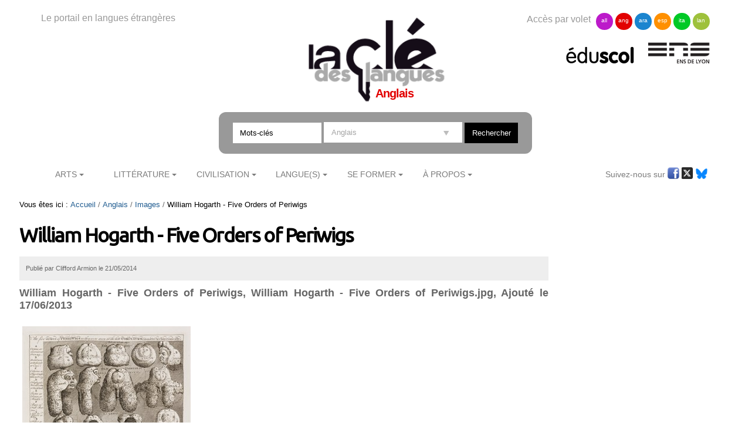

--- FILE ---
content_type: text/html;charset=utf-8
request_url: https://cle.ens-lyon.fr/anglais/images/william-hogarth-five-orders-of-periwigs_1371459719763-jpg/view
body_size: 5730
content:

<!DOCTYPE html>

<html xmlns="https://www.w3.org/1999/xhtml" lang="fr">

    
    
    
    
    


<head>
    <meta http-equiv="Content-Type" content="text/html; charset=utf-8" />


    
        <base href="https://cle.ens-lyon.fr/anglais/images/william-hogarth-five-orders-of-periwigs_1371459719763-jpg" /><!--[if lt IE 7]></base><![endif]-->
    
    
        <meta content="William Hogarth - Five Orders of Periwigs, William Hogarth - Five Orders of Periwigs.jpg, Ajouté le 17/06/2013" name="DC.description" /><meta content="William Hogarth - Five Orders of Periwigs, William Hogarth - Five Orders of Periwigs.jpg, Ajouté le 17/06/2013" name="description" /><meta content="image/jpeg" name="DC.format" /><meta content="Image" name="DC.type" /><meta content="2014/05/20 - " name="DC.date.valid_range" /><meta content="2025-09-15T08:09:00+01:00" name="DC.date.modified" /><meta content="2013-06-17T10:01:59+01:00" name="DC.date.created" /><meta content="fr" name="DC.language" />

  
    <link rel="stylesheet" type="text/css" media="screen" href="https://cle.ens-lyon.fr/portal_css/Cle%20des%20Langues/reset-cachekey-506330e6bcd66e8ad99ff0c393475aa2.css" />
    <link rel="stylesheet" type="text/css" href="https://cle.ens-lyon.fr/portal_css/Cle%20des%20Langues/base-cachekey-0d80b13dfd1ce627fb2f192891ab1e96.css" />
    <style type="text/css" media="screen">@import url(https://cle.ens-lyon.fr/portal_css/Cle%20des%20Langues/resourceplone.app.jquerytools.dateinput-cachekey-ae6273185104836cd68cae12eab0c8d6.css);</style>
        <!--[if lt IE 8]>    
    
    <link rel="stylesheet" type="text/css" media="screen" href="https://cle.ens-lyon.fr/portal_css/Cle%20des%20Langues/IEFixes-cachekey-24f981e67b7effea7e893e6b6e791dff.css" />
        <![endif]-->
    
    <link rel="stylesheet" type="text/css" media="screen" href="https://cle.ens-lyon.fr/portal_css/Cle%20des%20Langues/resourcecontentleadimage-cachekey-8b1c6bc2db20a4f92a5ef17d0c73a85d.css" />
    <style type="text/css" media="all">@import url(https://cle.ens-lyon.fr/portal_css/Cle%20des%20Langues/docbook-cachekey-c0b1d69ed25db435628c0d53c36a1b17.css);</style>
    <style type="text/css">@import url(https://cle.ens-lyon.fr/portal_css/Cle%20des%20Langues/ploneannuaire-cachekey-aae933fc394622a368337b4a966f7f28.css);</style>
    <style type="text/css">@import url(https://cle.ens-lyon.fr/portal_css/Cle%20des%20Langues/ploneannuaire_popup-cachekey-fc7ac9bb15994c102051513ab2e7b016.css);</style>
    <style type="text/css" media="screen">@import url(https://cle.ens-lyon.fr/portal_css/Cle%20des%20Langues/resourceplonetheme.cdl.stylesheetscdl-cachekey-530453731c42d779ed85a462d73965d3.css);</style>
    <link rel="stylesheet" type="text/css" media="all" href="https://cle.ens-lyon.fr/portal_css/Cle%20des%20Langues/resourceContentWellPortlets.stylesContentWellPortlets-cachekey-be0b1c73af9317df639eeda7a9d07dd5.css" />
    <style type="text/css">@import url(https://cle.ens-lyon.fr/portal_css/Cle%20des%20Langues/resourcecollective.solr.resourcesstyle-cachekey-905f5d594bc7e903cf6f7f4040b1b4bd.css);</style>

  
  
    <script type="text/javascript" src="https://cle.ens-lyon.fr/portal_javascripts/Cle%20des%20Langues/resourceplone.app.jquery-cachekey-da609f106c49c89544eea58c102b42a8.js"></script>
    <script type="text/javascript" src="https://cle.ens-lyon.fr/portal_javascripts/Cle%20des%20Langues/ckeditor_vars-cachekey-bd6208ae05f014b00282609291767044.js"></script>
    <script type="text/javascript" src="https://cle.ens-lyon.fr/portal_javascripts/Cle%20des%20Langues/resourcedropdown-menu-cachekey-b0aea95dade473a363144fe57d4af618.js"></script>
    <script type="text/javascript">
/* - ploneannuaire_contacts.js - */
// https://cle.ens-lyon.fr/portal_javascripts/ploneannuaire_contacts.js?original=1

</script>
    <script type="text/javascript" src="https://cle.ens-lyon.fr/portal_javascripts/Cle%20des%20Langues/resourceplonetheme.cdl.javascriptszoombox-cachekey-b38df0e347731f9b95f3a67c9cbfcf0d.js"></script>
    <script type="text/javascript" src="https://cle.ens-lyon.fr/portal_javascripts/Cle%20des%20Langues/resourceplonetheme.cdl.javascriptsbxslider-cachekey-b2635f103df4f79d9d2115fe74821f5a.js"></script>
    <script type="text/javascript" src="https://cle.ens-lyon.fr/portal_javascripts/Cle%20des%20Langues/resourceplonetheme.cdl.javascriptshtml5-cachekey-942b1680544721c0fccaee38089e0235.js"></script>
    <script type="text/javascript" src="https://cle.ens-lyon.fr/portal_javascripts/Cle%20des%20Langues/resourceplonetheme.cdl.javascriptssendNewsLetter-cachekey-fe4bf203e5fdc5d5307f6260981f47da.js"></script>
    <script type="text/javascript" src="https://cle.ens-lyon.fr/portal_javascripts/Cle%20des%20Langues/++resource++plonetheme.cdl.javascripts/liens-temporels.js"></script>
    <script type="text/javascript" src="https://cle.ens-lyon.fr/portal_javascripts/Cle%20des%20Langues/resourceplonetheme.cdl.javascriptsensFeedReader-cachekey-356039bdfdf909f52dc3b9e44d442fc5.js"></script>
    <script type="text/javascript" src="https://cle.ens-lyon.fr/portal_javascripts/Cle%20des%20Langues/++resource++plonetheme.cdl.javascripts/cle.js"></script>
    <script type="text/javascript" src="https://cle.ens-lyon.fr/portal_javascripts/Cle%20des%20Langues/titreOuvrage-cachekey-7a206c13aec4444b13567636a9e68691.js"></script>


<title>William Hogarth - Five Orders of Periwigs &mdash; Anglais</title>
        
    <link rel="canonical" href="https://cle.ens-lyon.fr/anglais/images/william-hogarth-five-orders-of-periwigs_1371459719763-jpg" />

    <link rel="shortcut icon" type="image/x-icon" href="https://cle.ens-lyon.fr/favicon.ico" />
    <link rel="apple-touch-icon" href="https://cle.ens-lyon.fr/touch_icon.png" />






    <link rel="search" href="https://cle.ens-lyon.fr/@@search" title="Recherche dans ce site" />



        
        
        
        
        
        <link href="https://fonts.googleapis.com/css?family=Ubuntu" rel="stylesheet">
        <meta name="viewport" content="width=device-width, initial-scale=0.6666, maximum-scale=1.0, minimum-scale=0.6666" />
        <meta name="generator" content="Plone - https://plone.org" />
    
</head>

<body class="template-image_view portaltype-image site-anglais section-images subsection-william-hogarth-five-orders-of-periwigs_1371459719763-jpg userrole-anonymous" dir="ltr">

<div id="visual-portal-wrapper">

        <div id="portal-top" class="row">
<div class="cell width-full position-0">
            <div id="portal-header">
    <div id="portal-logo">
<p>Le portail en langues étrangères</p>
<a id="logo" title="La clé des langues - Cultures et langues étrangères" accesskey="1" href="https://cle.ens-lyon.fr">

    <img src="https://cle.ens-lyon.fr/logo.png" alt="logo" title="logo" width="250" />


</a>
 
        
	<h2>Anglais</h2>
	
	
        
	


</div>
<div id="portal-volets">
Accès par volet 
	<ul>
		<li><a href="https://cle.ens-lyon.fr/allemand">all</a></li>
		<li><a href="https://cle.ens-lyon.fr/anglais">ang</a></li>
		<li><a href="https://cle.ens-lyon.fr/arabe">ara</a></li>
		<li><a href="https://cle.ens-lyon.fr/espagnol">esp</a></li>
		<li><a href="https://cle.ens-lyon.fr/italien">ita</a></li>
		<li><a href="https://cle.ens-lyon.fr/langues-et-langage">lan</a></li>
    </ul> 
</div>
<div id="portal-partenaires">
<a id="portal-logo-eduscol" title="EduScol" href="https://eduscol.education.fr/cid45856/sites-experts-ens.html">
    <img src="https://cle.ens-lyon.fr/logo-eduscol.png" alt="Eduscol" /></a>
<a id="portal-logo-enslyon" title="ENS Lyon" href="https://www.ens-lyon.fr/">
    <img src="https://cle.ens-lyon.fr/logo-ens.png" alt="ENS Lyon" /></a>
</div>
<div id="portal-searchbox">
    <form name="searchform" action="https://cle.ens-lyon.fr/@@searchResources" id="mysearchform">
        <input name="SearchableText" type="text" size="18" placeholder="Mots-clés" title="Search Site" accesskey="4" " class="inputLabel" id="nolivesearchGadget" />
        <select id="filtre-publications" name="path">
                                   <option value="/cle" selected>Tous les volets</option>
                                   <option value="/cle/allemand">Allemand</option>
                                   <option value="/cle/anglais" selected="selected">Anglais</option>
                                   <option value="/cle/arabe">Arabe</option>
                                   <option value="/cle/espagnol">Espagnol</option>
                                   <option value="/cle/italien">Italien</option>
                                   <option value="/cle/langues-et-langage">La langue dans tous ses états</option>
        </select>

        <!--input type="hidden" name="filtre-publications" tal:attributes="value filtre"-->
        <input type="hidden" name="facet" value="true">
        <input type="hidden" name="facet.field" value="Type">
        <label for="searchGadget" class="hiddenStructure">Chercher par</label>

        <div class="LSBox">

        <input class="searchButton" type="submit" value="Rechercher" /><br />

        </div>
    </form>

    <div id="portal-advanced-search" class="hiddenStructure">
        <a href="https://cle.ens-lyon.fr/search_form" accesskey="5">Recherche avancée…</a>
    </div>

</div>

    <h5 class="hiddenStructure">Navigation</h5>
    <ul id="portal-globalnav"><li id="portaltab-arts" class="plain"><a href="https://cle.ens-lyon.fr/anglais/arts" class="plain" title="">Arts</a>
                <ul class="submenu">
                    <li>

    

        <a href="https://cle.ens-lyon.fr/anglais/arts/cinema" class="state-published" title="">
            
            Cinéma
        </a>

        
    
</li>


<li>

    

        <a href="https://cle.ens-lyon.fr/anglais/arts/peinture" class="state-published" title="">
            
            Peinture
        </a>

        
    
</li>


<li>

    

        <a href="https://cle.ens-lyon.fr/anglais/arts/musique" class="state-published" title="">
            
            Musique
        </a>

        
    
</li>


<li>

    

        <a href="https://cle.ens-lyon.fr/anglais/arts/photographie" class="state-published" title="">
            
            Photographie
        </a>

        
    
</li>
                </ul>
            </li><li id="portaltab-litterature" class="plain"><a href="https://cle.ens-lyon.fr/anglais/litterature" class="plain" title="">Littérature</a>
                <ul class="submenu">
                    <li>

    

        <a href="https://cle.ens-lyon.fr/anglais/litterature/litterature-americaine" class="state-published" title="">
            
            Littérature américaine
        </a>

        
    
</li>


<li>

    

        <a href="https://cle.ens-lyon.fr/anglais/litterature/litterature-britannique" class="state-published" title="">
            
            Littérature britannique et irlandaise
        </a>

        
    
</li>


<li>

    

        <a href="https://cle.ens-lyon.fr/anglais/litterature/litterature-postcoloniale" class="state-published" title="">
            
            Littérature postcoloniale
        </a>

        
    
</li>


<li>

    

        <a href="https://cle.ens-lyon.fr/anglais/litterature/entretiens-et-textes-inedits" class="state-published" title="">
            
            Entretiens et Textes inédits
        </a>

        
    
</li>


<li>

    

        <a href="https://cle.ens-lyon.fr/anglais/litterature/les-dossiers-transversaux" class="state-published" title="">
            
            Les dossiers transversaux
        </a>

        
    
</li>
                </ul>
            </li><li id="portaltab-civilisation" class="plain"><a href="https://cle.ens-lyon.fr/anglais/civilisation" class="plain" title="">Civilisation</a>
                <ul class="submenu">
                    <li>

    

        <a href="https://cle.ens-lyon.fr/anglais/civilisation/domaine-americain" class="state-published" title="">
            
            Domaine américain
        </a>

        
    
</li>


<li>

    

        <a href="https://cle.ens-lyon.fr/anglais/civilisation/domaine-britannique" class="state-published" title="">
            
            Domaine britannique
        </a>

        
    
</li>


<li>

    

        <a href="https://cle.ens-lyon.fr/anglais/civilisation/commonwealth" class="state-published" title="">
            
            Commonwealth
        </a>

        
    
</li>


<li>

    

        <a href="https://cle.ens-lyon.fr/anglais/civilisation/les-dossiers-transversaux" class="state-published" title="">
            
            Les dossiers transversaux
        </a>

        
    
</li>
                </ul>
            </li><li id="portaltab-langue" class="plain"><a href="https://cle.ens-lyon.fr/anglais/langue" class="plain" title="">Langue(s)</a>
                <ul class="submenu">
                    <li>

    

        <a href="https://cle.ens-lyon.fr/anglais/langue/lessentiel-de-langlais-oral" class="state-published" title="">
            
            L'essentiel de l'anglais oral
        </a>

        
    
</li>


<li>

    

        <a href="https://cle.ens-lyon.fr/anglais/langue/phono-phonetique" class="state-published" title="">
            
            Phonologie et Phonétique
        </a>

        
    
</li>


<li>

    

        <a href="https://cle.ens-lyon.fr/anglais/langue/linguistique" class="state-published" title="">
            
            Linguistique
        </a>

        
    
</li>


<li>

    

        <a href="https://cle.ens-lyon.fr/anglais/langue/langlais-americain" class="state-published" title="">
            
            L'anglais américain
        </a>

        
    
</li>


<li>

    

        <a href="https://cle.ens-lyon.fr/anglais/langue/precis-de-grammaire" class="state-published" title="">
            
            Précis de grammaire
        </a>

        
    
</li>
                </ul>
            </li><li id="portaltab-se-former" class="plain"><a href="https://cle.ens-lyon.fr/anglais/se-former" class="plain" title="">Se former</a>
                <ul class="submenu">
                    <li>

    

        <a href="https://cle.ens-lyon.fr/anglais/se-former/programmes-denseignement" class="state-published" title="">
            
            Programmes d'enseignement et sélection de ressources
        </a>

        
    
</li>


<li>

    

        <a href="https://cle.ens-lyon.fr/anglais/se-former/programmes-des-concours" class="state-published" title="">
            
            Programmes des concours
        </a>

        
    
</li>


<li>

    

        <a href="https://cle.ens-lyon.fr/anglais/se-former/dnl" class="state-published" title="Cette page recense les ressources pour la DNL, co-publiées avec les autre sites experts">
            
            DNL
        </a>

        
    
</li>


<li>

    

        <a href="https://cle.ens-lyon.fr/anglais/se-former/porte-cles-grammatical" class="state-published" title="">
            
            Porte-clés grammatical
        </a>

        
    
</li>


<li>

    

        <a href="https://cle.ens-lyon.fr/anglais/se-former/workbook" class="state-published" title="">
            
            Workbook
        </a>

        
    
</li>


<li>

    

        <a href="https://cle.ens-lyon.fr/anglais/se-former/methodologie" class="state-published" title="">
            
            Méthodologie
        </a>

        
    
</li>


<li>

    

        <a href="https://cle.ens-lyon.fr/anglais/se-former/les-ressources-web" class="state-published" title="">
            
            Les ressources web
        </a>

        
    
</li>
                </ul>
            </li><li id="portaltab-a-propos" class="plain"><a href="https://cle.ens-lyon.fr/anglais/a-propos" class="plain" title="">À Propos</a>
                <ul class="submenu">
                    <li>

    

        <a href="https://cle.ens-lyon.fr/anglais/a-propos/qui-sommes-nous" class="state-published" title="">
            
            Qui sommes-nous ? 
        </a>

        
    
</li>


<li>

    

        <a href="https://cle.ens-lyon.fr/anglais/a-propos/contribuer-au-site" class="state-published" title="">
            
            Contribuer au site
        </a>

        
    
</li>


<li>

    

        <a href="https://cle.ens-lyon.fr/anglais/a-propos/lettre-dinformation" class="state-published" title="">
            
            Lettre d'information
        </a>

        
    
</li>


<li>

    

        <a href="https://cle.ens-lyon.fr/anglais/a-propos/mentions-legales" class="state-published" title="">
            
            Mentions légales
        </a>

        
    
</li>
                </ul>
            </li></ul>



<p class="hiddenStructure">
  <a accesskey="2" href="https://cle.ens-lyon.fr/anglais/images/william-hogarth-five-orders-of-periwigs_1371459719763-jpg/view#content">Aller au contenu.</a> |

  <a accesskey="6" href="https://cle.ens-lyon.fr/anglais/images/william-hogarth-five-orders-of-periwigs_1371459719763-jpg/view#portal-globalnav">Aller à la navigation</a>
</p>

<div id="portal-reseaux">
	
	
	<ul>
	Suivez-nous sur
		<li><a href="https://www.facebook.com/anglicistes/" target="_blank"><img alt="icone-facebook" src="/cle/icone_facebook.gif" /></a></li>
		<li><a href="https://twitter.com/La_Cle_ANGLAISE" target="_blank"><img alt="icone-twitter" src="/cle/icone_twitter.gif" /></a></li>
                <li><a href="https://bsky.app/profile/lacleanglais.bsky.social" target="_blank"><img alt="icone-bluesky" src="https://cle.ens-lyon.fr/blueskyLogo.svg" style="width:20px" /></a></li>
    </ul>
	
    
	

</div>
<div id="portal-personaltools-wrapper">

<p class="hiddenStructure">Outils personnels</p>





</div>

</div>

<div class="contentwellportlets row" id="portlets-in-header">
  
  
</div>



</div>
        </div>
    <div id="portal-columns" class="row">

        <div id="portal-column-content" class="cell width-3:4 position-0">

            <div id="viewlet-above-content"><div id="portal-breadcrumbs">

    <span id="breadcrumbs-you-are-here">Vous êtes ici :</span>
    <span id="breadcrumbs-home">
        <a href="https://cle.ens-lyon.fr/anglais">Accueil</a>
        <span class="breadcrumbSeparator">
            /
            
        </span>
    </span>
    <span id="breadcrumbs-1" dir="ltr">
        
            <a href="https://cle.ens-lyon.fr/anglais/images">Images</a>
            <span class="breadcrumbSeparator">
                /
                
            </span>
            
         
    </span>
    <span id="breadcrumbs-2" dir="ltr">
        
            
            
            <span id="breadcrumbs-current">William Hogarth - Five Orders of Periwigs</span>
         
    </span>

</div>

<div class="contentwellportlets row" id="portlets-above">
  
  
</div>


</div>

            
                <div class="">

                    

                    

    <dl class="portalMessage info" id="kssPortalMessage" style="display:none">
        <dt>Info</dt>
        <dd></dd>
    </dl>



                    
                        <div id="content">

                            

                            

                             <div id="viewlet-above-content-title"></div>
                             
                                 
                                 
            
                <h1 id="parent-fieldname-title" class="documentFirstHeading">
                    William Hogarth - Five Orders of Periwigs
                </h1>
            
            
        
                             
                             <div id="viewlet-below-content-title"><div class="contentwellportlets row" id="portlets-below-title">
  
  
</div>





<div class="documentByLine" id="plone-document-byline">

<div class="DatePublication">Publié 
  
    <span class="documentAuthor">
      par
      <span>Clifford Armion</span>
    </span>
  
   le <span>21/05/2014</span></div>

  
</div>
</div>



                             
                                 
                                 
            
                <div id="parent-fieldname-description" class="documentDescription">
                   William Hogarth - Five Orders of Periwigs, William Hogarth - Five Orders of Periwigs.jpg, Ajouté le 17/06/2013
                </div>
            
            
        
                             

                             <div id="viewlet-above-content-body"></div>
                             <div id="content-core">
                                 
        
            <a href="https://cle.ens-lyon.fr/anglais/images/william-hogarth-five-orders-of-periwigs_1371459719763-jpg/image_view_fullscreen">
                <img src="https://cle.ens-lyon.fr/anglais/images/william-hogarth-five-orders-of-periwigs_1371459719763-jpg/image_preview" alt="William Hogarth - Five Orders of Periwigs" title="William Hogarth - Five Orders of Periwigs" height="400" width="287" />
                <br />
            </a>

            <span id="plone-image-details" class="discreet visualNoPrint">

              <span class="discreet">
                <span>Image dans sa taille originale :</span>

                <span>19.89 Mo</span>
				&#124;
	            <a href="https://cle.ens-lyon.fr/anglais/images/william-hogarth-five-orders-of-periwigs_1371459719763-jpg/image_view_fullscreen">
	                <span class="visualNoPrint">
                    <img alt="Voir l'image" title="Voir l'image" src="https://cle.ens-lyon.fr/search_icon.png" />
                    <span>Voir</span>
                	</span>
	            </a>

	            <a href="https://cle.ens-lyon.fr/anglais/images/william-hogarth-five-orders-of-periwigs_1371459719763-jpg/download">
	                <span class="visualNoPrint">
                    <img alt="Télécharger l'image" title="Télécharger l'image" src="https://cle.ens-lyon.fr/download_icon.png" />
                    <span>Télécharger</span>
                	</span>
	            </a>

		      </span>
              
            </span>
        
    
                             </div>
                             <div id="viewlet-below-content-body">



    <div class="visualClear"><!-- --></div>

    <div class="documentActions">
        

        

    </div>

</div>

                            
                        </div>
                    

                    
                </div>
            

            <div id="viewlet-below-content">




<div class="contentwellportlets row" id="portlets-below">
  
  
</div>


</div>
        </div>

        
        

        <div id="portal-column-two" class="cell width-1:4 position-3:4">
            
                
  
    
    <div id="portletwrapper-706c6f6e652e7269676874636f6c756d6e0a636f6e746578740a2f636c650a706f72746c65742d6d6f74732d636c65" class="portletWrapper kssattr-portlethash-706c6f6e652e7269676874636f6c756d6e0a636f6e746578740a2f636c650a706f72746c65742d6d6f74732d636c65">
      <div>
        


  
    
  

  


      </div>
    </div>
    
  

  
    
    <div id="portletwrapper-706c6f6e652e7269676874636f6c756d6e0a636f6e746578740a2f636c650a626f756e642d6d6574686f642d61737369676e6d656e742d7469746c652d6f662d61737369676e6d656e742d6174" class="portletWrapper kssattr-portlethash-706c6f6e652e7269676874636f6c756d6e0a636f6e746578740a2f636c650a626f756e642d6d6574686f642d61737369676e6d656e742d7469746c652d6f662d61737369676e6d656e742d6174">
      <div>
        
      </div>
    </div>
    
  




            
        </div>
        
    </div>


    <div id="portal-footer-wrapper" class="row">
        <div class="cell width-full position-0">
            <div class="contentwellportlets row" id="portlets-footer">
  
  
</div>



<!-- PW-Mark ENS et DGESCO -->
<script type="text/javascript">
    var _paq = window._paq = window._paq || [];
    _paq.push(['trackPageView']);
    _paq.push(['enableLinkTracking']);
    (function() {
        var up="https://pw-mark.ens-lyon.fr/";
        var um="https://wa.phm.education.gouv.fr/mutu/";
        _paq.push(['setTrackerUrl', up+'ens-pw.php']);
        _paq.push(['setSiteId', 141]);
        _paq.push(['disableCookies']);
        _paq.push(['disableAlwaysUseSendBeacon']);
        _paq.push(['addTracker', um+'p.php', 12]);
        var d=document, g=d.createElement('script'), s=d.getElementsByTagName('script')[0];
        g.type='text/javascript'; g.async=true; g.defer=true; g.src=up+'dgesco.js'; s.parentNode.insertBefore(g,s);
      })();
</script>
<noscript><p>
  <img src="https://pw-mark.ens-lyon.fr/ens-pw.php?idsite=141" style="border:0;" alt="" />
  <img referrerpolicy="no-referrer-when-downgrade" src="https://wa.phm.education.gouv.fr/mutu/p.php?idsite=12&amp;rec=1" style="border:0" alt="" />
</p></noscript>
<!-- End PW-Mark ENS et DGESCO -->
<ul id="portal-siteactions">
<li><a href="/"><span>La clé</span> des langues</a></li>
    <li id="siteaction-contact"><a href="https://cle.ens-lyon.fr/contact-info" accesskey="9" title="Contact">Contact</a></li>
    <li id="siteaction-a-propos"><a href="https://cle.ens-lyon.fr/a-propos" accesskey="" title="À propos">À propos</a></li>
    <li id="siteaction-contribuer"><a href="https://cle.ens-lyon.fr/contribuer" accesskey="" title="Contribuer">Contribuer</a></li>
    <li id="siteaction-lettres-info"><a href="https://cle.ens-lyon.fr/a-propos/lettre-information" accesskey="" title="Lettre d'info">Lettre d'info</a></li>
    <li id="siteaction-rss"><a href="https://cle.ens-lyon.fr/a-propos/flux-rss" accesskey="" title="Flux RSS">Flux RSS</a></li>
    <li id="siteaction-reseaux-sociaux"><a href="https://cle.ens-lyon.fr/a-propos/reseaux-sociaux" accesskey="" title="Réseaux sociaux">Réseaux sociaux</a></li>
    <li id="siteaction-mentions-legales"><a href="https://cle.ens-lyon.fr/a-propos/mentions-legales/mentions-legales-et-credits-techniques" accesskey="" title="Mentions légales">Mentions légales</a></li>
    <li id="siteaction-sitemap"><a href="https://cle.ens-lyon.fr/anglais/sitemap" accesskey="3" title="Plan du site">Plan du site</a></li>
    <li id="siteaction-accessibility"><a href="https://cle.ens-lyon.fr/anglais/accessibility-info" accesskey="0" title="Accessibilité : non conforme">Accessibilité : non conforme</a></li>
    <li id="siteaction-login"><a href="https://cle.ens-lyon.fr/anglais/login_form_admin" accesskey="" title="Se connecter">Se connecter</a></li>
</ul>
        </div>
    </div>
</div>
</body>
</html>




